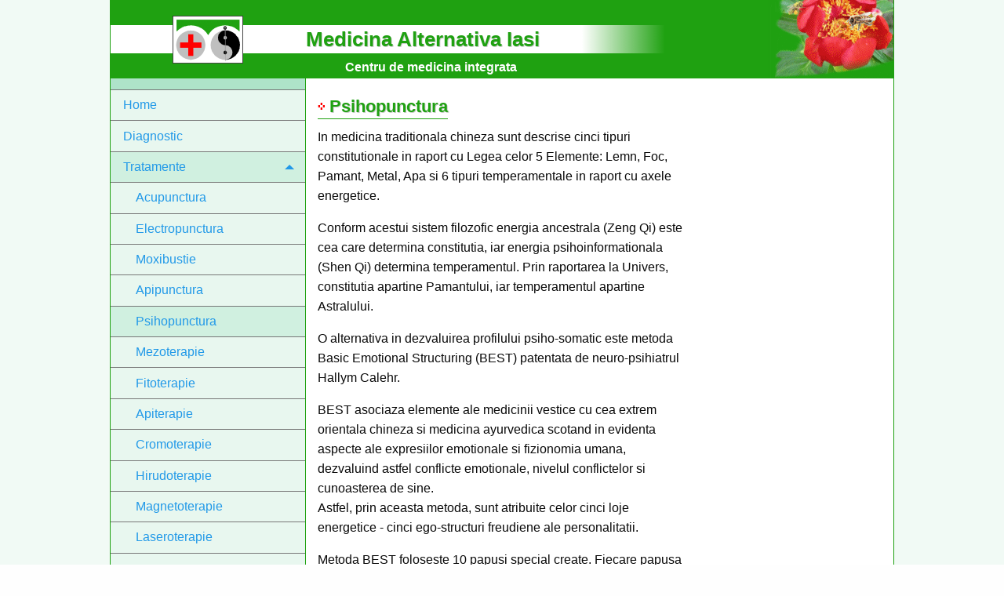

--- FILE ---
content_type: text/html; charset=UTF-8
request_url: https://medicina-alternativa.ro/psihopunctura
body_size: 2310
content:
<!doctype html>
<html class="no-js" lang="en" dir="ltr">
    <head>
        <meta charset="utf-8">
        <meta http-equiv="x-ua-compatible" content="ie=edge">
        <meta name="viewport" content="width=device-width, initial-scale=1.0">
        <title>Acupunctura, Biorezonanta, Moxibustie, Medicina alternativa, Iasi</title>
        <link rel="stylesheet" href="css/foundation.css">
        <link rel="stylesheet" href="css/app.css">
    </head>
    <body>

<div class="off-canvas-wrapper">
    <div class="off-canvas-wrapper-inner" data-off-canvas-wrapper>
      <div class="off-canvas position-left" id="offCanvasLeft" data-off-canvas>
<ul class="vertical menu" data-drilldown><li class=""><a href="." class=" l0">Home</a></li><li class=""><a href="diagnostic-computerizat" class=" l0">Diagnostic</a></li><li class="m_sel"><a href="acupunctura" class="m_sel l0">Tratamente</a><ul class="vertical menu" ><li class=""><a href="acupunctura" class=" l1">Acupunctura</a></li><li class=""><a href="electropunctura" class=" l1">Electropunctura</a></li><li class=""><a href="moxibustie" class=" l1">Moxibustie</a></li><li class=""><a href="apipunctura" class=" l1">Apipunctura</a></li><li class="m_sel"><a href="psihopunctura" class="m_sel l1">Psihopunctura</a></li><li class=""><a href="mezoterapie" class=" l1">Mezoterapie</a></li><li class=""><a href="fitoterapie" class=" l1">Fitoterapie</a></li><li class=""><a href="apiterapie" class=" l1">Apiterapie</a></li><li class=""><a href="cromoterapie" class=" l1">Cromoterapie</a></li><li class=""><a href="hirudoterapie" class=" l1">Hirudoterapie</a></li><li class=""><a href="magnetoterapie" class=" l1">Magnetoterapie</a></li><li class=""><a href="laseroterapie" class=" l1">Laseroterapie</a></li></ul></li><li class=""><p></p></li><li class=""><a href="despre-noi" class=" l0">Despre noi</a></li><li class=""><a href="contact" class=" l0">Contact</a></li></ul><!-- start of the drilldown multi level menu -->
      </div>
      <div class="off-canvas-content" data-off-canvas-content>
        <div class="row">
            <div id="main-row" class="large-10 columns large-offset-1">
                <!-- header -->
                <div class="row">
                    <div id="header">
                        <a id="logo" href="."></a>
                        <a href="."><h1>Medicina Alternativa Iasi</h1></a>
                        <p>
                            Centru de medicina integrata
                            <button class="menu-icon show-for-small-only float-right" type="button" data-open="offCanvasLeft"></button>
                        </p>
                    </div>
                </div>

                <div id="main_wrapper" class="row" data-equalizer data-equalize-on="medium">
                    <!-- main menu -->
                    <div id="left_main_menu" class="large-3 medium-3 columns hide-for-small-only" data-equalizer-watch>
                        <div class="row">
                            <!--<div class="large-8 medium-12 columns">-->
                                <ul id="left_menu" class="vertical dropdown menu  is-active" data-accordion-menu><li role="menuitem" class=" " ><a href="." class=" l0">Home</a></li><li role="menuitem" class=" " ><a href="diagnostic-computerizat" class=" l0">Diagnostic</a></li><li role="menuitem" class="has-submenu is-accordion-submenu-parent m_sel" aria-haspopup="true" aria-expanded="false"><a href="acupunctura" class="m_sel l0">Tratamente</a><ul  class="vertical dropdown menu nested is-active" data-accordion-menu><li role="menuitem" class=" " ><a href="acupunctura" class=" l1">Acupunctura</a></li><li role="menuitem" class=" " ><a href="electropunctura" class=" l1">Electropunctura</a></li><li role="menuitem" class=" " ><a href="moxibustie" class=" l1">Moxibustie</a></li><li role="menuitem" class=" " ><a href="apipunctura" class=" l1">Apipunctura</a></li><li role="menuitem" class=" m_sel" ><a href="psihopunctura" class="m_sel l1">Psihopunctura</a></li><li role="menuitem" class=" " ><a href="mezoterapie" class=" l1">Mezoterapie</a></li><li role="menuitem" class=" " ><a href="fitoterapie" class=" l1">Fitoterapie</a></li><li role="menuitem" class=" " ><a href="apiterapie" class=" l1">Apiterapie</a></li><li role="menuitem" class=" " ><a href="cromoterapie" class=" l1">Cromoterapie</a></li><li role="menuitem" class=" " ><a href="hirudoterapie" class=" l1">Hirudoterapie</a></li><li role="menuitem" class=" " ><a href="magnetoterapie" class=" l1">Magnetoterapie</a></li><li role="menuitem" class=" " ><a href="laseroterapie" class=" l1">Laseroterapie</a></li></ul></li><li role="menuitem" class=" " ><p></p></li><li role="menuitem" class=" " ><a href="despre-noi" class=" l0">Despre noi</a></li><li role="menuitem" class=" " ><a href="contact" class=" l0">Contact</a></li></ul>                            <!--</div>-->
                        </div>
                    </div>
                    <!-- content -->
                    <div id="content" class="large-9 medium-9 small-12 columns" data-equalizer-watch>
                                    <h2>Psihopunctura</h2>
            <div class="row">
                <div class="large-8 medium-12 columns">
                    <p>In medicina traditionala chineza sunt descrise cinci tipuri constitutionale in raport cu Legea celor 5 Elemente: Lemn, Foc, Pamant, Metal, Apa si 6 tipuri temperamentale in raport cu axele energetice.</p>
                    <p>Conform acestui sistem filozofic energia ancestrala (Zeng Qi) este cea care determina constitutia, iar energia psihoinformationala (Shen Qi) determina temperamentul. Prin raportarea la Univers, constitutia apartine Pamantului, iar temperamentul apartine Astralului.</p>
                    <p>O alternativa in dezvaluirea profilului psiho-somatic este metoda Basic Emotional Structuring (BEST) patentata de neuro-psihiatrul Hallym Calehr.</p>
                    <p>BEST asociaza elemente ale medicinii vestice cu cea extrem orientala chineza si medicina ayurvedica scotand in evidenta aspecte ale expresiilor emotionale si fizionomia umana, dezvaluind astfel conflicte emotionale, nivelul conflictelor si cunoasterea de sine.<br>
                    Astfel, prin aceasta metoda, sunt atribuite celor cinci loje energetice - cinci ego-structuri freudiene ale personalitatii.</p>
                    <p>Metoda BEST foloseste 10 papusi special create. Fiecare papusa este o expresie simbolica si totodata holistica a organismului uman ca expresie a trinomului spirit - timp - suflet si ii corespunde o emotie de baza.<br>
                    Cele 10 emotii reprezentate prin cele 10 papusi stau la baza alcatuirii celor 10 paternuri emotionale.</p>
                    <p>Cu ajutorul Legii celor 5 elemente subiectul pacient poate fi incadrat intr-o anumita tipologie constitutionala caruia ii corespunde o anumita loja energetica. Prin aprecierea dezechilibrului cu loja se poate estima afectiunea fizica sau somatica pe care aceasta o genereaza - respectiv profilul psihosomatic.<br>
                    De aici se pot deduce posibilitatile de corectare a dezechilibrelor energetice si se poate interveni cu tratamentul sau preventia unor afectiuni.</p>
                    <p>BEST confera posibilitatea unei terapii holistice - a intregului (trup - suflet - spirit) prin metode complementare:</p>
                    <ul>
                        <li>homeopatie</li>
                        <li>acupunctura</li>
                        <li>terapia culorilor</li>
                        <li>fitoterapie</li>
                        <li>nucleoterapie</li>
                        <li>meloterapie</li>
                    </ul>
                </div>
            </div>
                    </div>
                </div>
                <!-- footer -->
                <div class="row">
                    <div id="footer" class="large-12 columns text-center">
                        <div class="menu-centered">
                            <ul class="vertical medium-horizontal menu">
                                <li><a href=".">Home</a></li>
                                <li><a href="diagnostic_computerizat">Diagnostic</a></li>
                                <li><a href="acupunctura">Tratamente</a></li>
                                <li><a href="despre_noi">Despre noi</a></li>
                                <li><a href="contact">Contact</a></li>
                                <li><a class="fb_link" href="https://www.facebook.com/Medicina.Alternativa.Iasi/" target="_blank"><img src="css_img/facebook-24.png" alt="facebook_link" id="fb-icon"></a></li>
                            </ul>
                        </div>
                        <div id="cr">
                            &copy; Medicina Alternativa - 2026                        </div>
                    </div>
                </div>
            </div>
        </div>
        <script src="js/vendor/jquery.js"></script>
        <script src="js/vendor/what-input.js"></script>
        <script src="js/vendor/foundation.js"></script>
        <script src="js/app.js"></script>
        <script>
            $(window).on('resize', function(){ $('#offCanvasLeft').foundation('close'); });
        </script>
      </div>
    </div>
</div>
    </body>
</html>


--- FILE ---
content_type: text/css
request_url: https://medicina-alternativa.ro/css/app.css
body_size: 729
content:

.off-canvas-content { background-color: #F1FAF5; }
#main-row { border-left: solid 1px #1FA111; border-right: solid 1px #1FA111; }
#left_main_menu { border-right: solid 1px #1FA111; }
#header { background: #1FA111; position: relative; }
#logo { display: none; }
#header h1 { margin: 0; text-align: center; line-height: 36px; font-size: 1.6rem; font-weight: bold; color: #1FA111; text-shadow: 1px 1px 0px #ccc; background: #fff; }
#header p { margin: 0; text-align: center; color: #fff; font-weight: bold; }
.menu-icon { margin: 10px 20px 0 0; }
#main_wrapper { background: #AEE3C9; }
#content { background: #fff; }

.text-green { font-weight: bold; color: #336600;}
.has-img { padding-bottom: 20px; }
.has-img img { border: solid 1px #777; box-shadow: 3px 3px 3px #888888; margin: 0 5px; }
.has-many-img img { margin-bottom: 58px; }
.off-canvas-wrapper, .off-canvas { background: #AEE3C9; }

#left_menu { margin-top: 14px; margin-bottom: 14px; }
ul.menu { border-top: solid 1px #777; background: #E8F7EF; }
ul.menu li a { width: 100%; border-bottom: solid 1px #777; }
li.m_sel { background: #D0F0E0; }
ul.menu li p { margin-bottom: 0; padding-bottom: 39px; border-bottom: solid 1px #777; }
.menu.nested { margin: 0px; border-top: none; background: #E8F7EF; }
.menu.nested > li > a { padding-left: 2rem; }

h2 { font-size: 1.4rem; font-weight: bold; color: #1FA111; margin: 20px 0px 10px 0px; border-bottom: solid 1px #1FA111; display: inline-block; text-shadow: 1px 1px 0px #ccc; }
h3 { font-size: 20px; font-weight: bold; color: #1FA111; margin: 10px 0px 10px 0px; }
h4 { font-size: 18px; font-weight: bold; color: #1FA111; margin: 10px 0px 10px 0px; }

#footer { color: #fff; background: #1FA111; }
#footer ul.menu { border-top: none; background: none; }
#footer ul.menu li a { border-bottom: solid 1px #E8F7EF; }
#footer .menu li a { color: #fff; }
.fb_link { padding: 7.2px !important; }
#cr { font-size: 12px; line-height: 40px; }

@media screen and (max-width: 639px) {
    #header p { height: 36px; line-height: 36px; }
}
@media screen and (min-width: 640px) {
/*    #main-row {margin-top: 10px; }*/
    #header { height: 100px; background: #1FA111 url(../css_img/floare.gif) 100% 0 no-repeat; }
    #header h1 { display: inline-block; margin: 32px 0 5px 0; background: #fff; text-align: left; color: #1FA111; text-shadow: 1px 1px 0px #ccc; padding: 0 16% 0 25%; }
    #header h1 {
        /* Permalink - use to edit and share this gradient: http://colorzilla.com/gradient-editor/#ffffff+0,ffffff+85,1fa111+100&1+0,1+85,0+100 */
        background: -moz-linear-gradient(left,  rgba(255,255,255,1) 0%, rgba(255,255,255,1) 85%, rgba(31,161,17,0) 100%); /* FF3.6-15 */
        background: -webkit-linear-gradient(left,  rgba(255,255,255,1) 0%,rgba(255,255,255,1) 85%,rgba(31,161,17,0) 100%); /* Chrome10-25,Safari5.1-6 */
        background: linear-gradient(to right,  rgba(255,255,255,1) 0%,rgba(255,255,255,1) 85%,rgba(31,161,17,0) 100%); /* W3C, IE10+, FF16+, Chrome26+, Opera12+, Safari7+ */
        filter: progid:DXImageTransform.Microsoft.gradient( startColorstr='#ffffff', endColorstr='#001fa111',GradientType=1 ); /* IE6-9 */
    }
    #header p { padding-left: 30%; margin: 0; text-align: left; line-height: auto; color: #fff; font-weight: bold; }
    h2 { padding-left: 15px; background: url(../css_img/h2.gif) 0 52% no-repeat; }
    #logo { display: block; width: 25%; height: 100%; position: absolute; background: url(../css_img/sigla.gif) 50% 50% no-repeat; }
}
